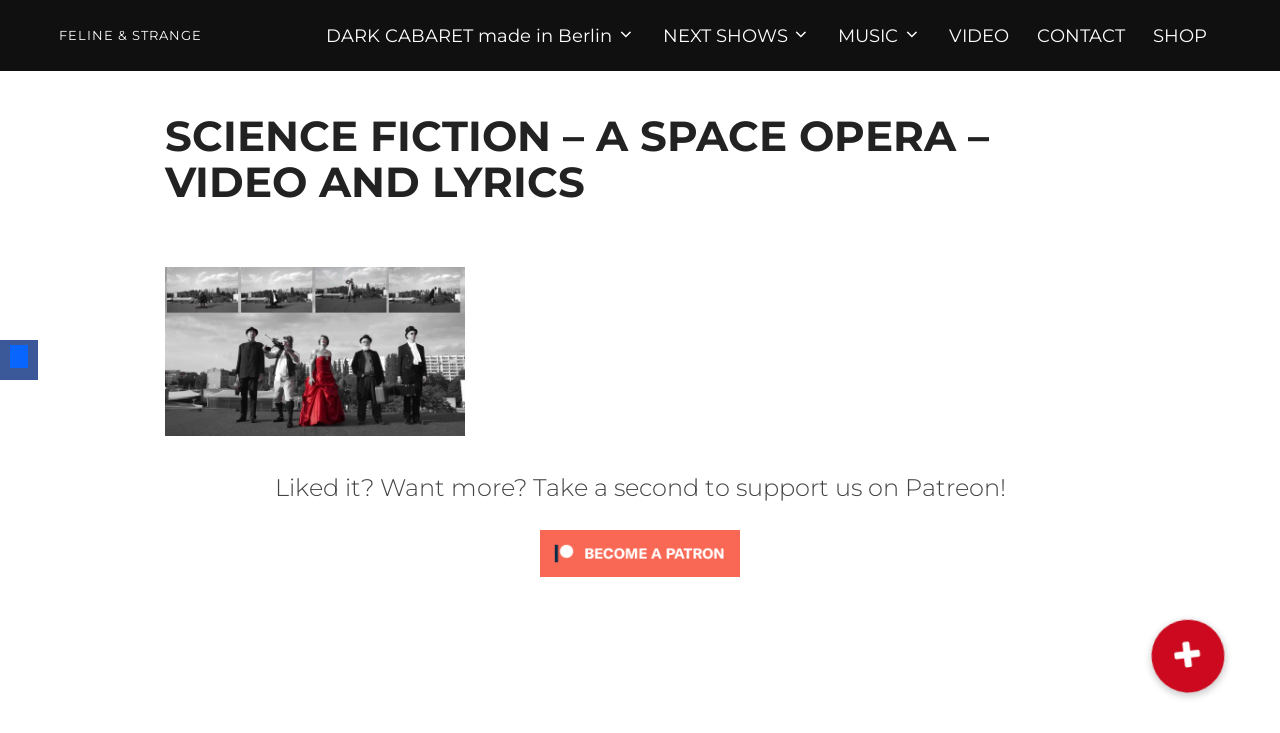

--- FILE ---
content_type: text/html; charset=UTF-8
request_url: https://www.felineandstrange.com/science-fiction-a-space-opera/science-fiction-a-space-opera-video-and-lyrics/
body_size: 15962
content:
<!DOCTYPE html>
<html lang="de" class="no-js">
<head>
	<meta charset="UTF-8" />
	<meta name="viewport" content="width=device-width, initial-scale=1" />
	<script>(function(html){html.className = html.className.replace(/\bno-js\b/,'js')})(document.documentElement);</script>
<meta name='robots' content='index, follow, max-image-preview:large, max-snippet:-1, max-video-preview:-1' />

	<!-- This site is optimized with the Yoast SEO plugin v22.6 - https://yoast.com/wordpress/plugins/seo/ -->
	<title>SCIENCE FICTION &#8211; A Space Opera &#8211; Video and Lyrics - Feline &amp; Strange</title>
	<link rel="canonical" href="https://www.felineandstrange.com/science-fiction-a-space-opera/science-fiction-a-space-opera-video-and-lyrics/" />
	<meta property="og:locale" content="de_DE" />
	<meta property="og:type" content="article" />
	<meta property="og:title" content="SCIENCE FICTION &#8211; A Space Opera &#8211; Video and Lyrics - Feline &amp; Strange" />
	<meta property="og:url" content="https://www.felineandstrange.com/science-fiction-a-space-opera/science-fiction-a-space-opera-video-and-lyrics/" />
	<meta property="og:site_name" content="Feline &amp; Strange" />
	<meta property="article:publisher" content="https://www.facebook.com/felineandstrange" />
	<meta property="og:image" content="https://www.felineandstrange.com/science-fiction-a-space-opera/science-fiction-a-space-opera-video-and-lyrics" />
	<meta property="og:image:width" content="1280" />
	<meta property="og:image:height" content="720" />
	<meta property="og:image:type" content="image/jpeg" />
	<meta name="twitter:card" content="summary_large_image" />
	<meta name="twitter:site" content="@felinelang" />
	<script type="application/ld+json" class="yoast-schema-graph">{"@context":"https://schema.org","@graph":[{"@type":"WebPage","@id":"https://www.felineandstrange.com/science-fiction-a-space-opera/science-fiction-a-space-opera-video-and-lyrics/","url":"https://www.felineandstrange.com/science-fiction-a-space-opera/science-fiction-a-space-opera-video-and-lyrics/","name":"SCIENCE FICTION &#8211; A Space Opera &#8211; Video and Lyrics - Feline &amp; Strange","isPartOf":{"@id":"https://www.felineandstrange.com/#website"},"primaryImageOfPage":{"@id":"https://www.felineandstrange.com/science-fiction-a-space-opera/science-fiction-a-space-opera-video-and-lyrics/#primaryimage"},"image":{"@id":"https://www.felineandstrange.com/science-fiction-a-space-opera/science-fiction-a-space-opera-video-and-lyrics/#primaryimage"},"thumbnailUrl":"https://www.felineandstrange.com/wp-content/uploads/2016/01/science-fiction-a-space-opera-vi.jpg","datePublished":"2016-01-31T20:49:26+00:00","dateModified":"2016-01-31T20:49:26+00:00","breadcrumb":{"@id":"https://www.felineandstrange.com/science-fiction-a-space-opera/science-fiction-a-space-opera-video-and-lyrics/#breadcrumb"},"inLanguage":"de","potentialAction":[{"@type":"ReadAction","target":["https://www.felineandstrange.com/science-fiction-a-space-opera/science-fiction-a-space-opera-video-and-lyrics/"]}]},{"@type":"ImageObject","inLanguage":"de","@id":"https://www.felineandstrange.com/science-fiction-a-space-opera/science-fiction-a-space-opera-video-and-lyrics/#primaryimage","url":"https://www.felineandstrange.com/wp-content/uploads/2016/01/science-fiction-a-space-opera-vi.jpg","contentUrl":"https://www.felineandstrange.com/wp-content/uploads/2016/01/science-fiction-a-space-opera-vi.jpg","width":1280,"height":720},{"@type":"BreadcrumbList","@id":"https://www.felineandstrange.com/science-fiction-a-space-opera/science-fiction-a-space-opera-video-and-lyrics/#breadcrumb","itemListElement":[{"@type":"ListItem","position":1,"name":"Startseite","item":"https://www.felineandstrange.com/"},{"@type":"ListItem","position":2,"name":"SCIENCE FICTION &#8211; A Space Opera &#8211; Video and Lyrics","item":"https://www.felineandstrange.com/science-fiction-a-space-opera/"},{"@type":"ListItem","position":3,"name":"SCIENCE FICTION &#8211; A Space Opera &#8211; Video and Lyrics"}]},{"@type":"WebSite","@id":"https://www.felineandstrange.com/#website","url":"https://www.felineandstrange.com/","name":"Feline &amp; Strange","description":"[felineandstrange] Too real for many. Too intense for most. Too good to miss.","publisher":{"@id":"https://www.felineandstrange.com/#organization"},"potentialAction":[{"@type":"SearchAction","target":{"@type":"EntryPoint","urlTemplate":"https://www.felineandstrange.com/?s={search_term_string}"},"query-input":"required name=search_term_string"}],"inLanguage":"de"},{"@type":"Organization","@id":"https://www.felineandstrange.com/#organization","name":"Feline&Strange","url":"https://www.felineandstrange.com/","logo":{"@type":"ImageObject","inLanguage":"de","@id":"https://www.felineandstrange.com/#/schema/logo/image/","url":"https://www.felineandstrange.com/wp-content/uploads/MG_9504-1.jpg","contentUrl":"https://www.felineandstrange.com/wp-content/uploads/MG_9504-1.jpg","width":1980,"height":908,"caption":"Feline&Strange"},"image":{"@id":"https://www.felineandstrange.com/#/schema/logo/image/"},"sameAs":["https://www.facebook.com/felineandstrange","https://x.com/felinelang","https://www.instagram.com/felineandstrange","https://www.soundcloud.com/felinelang","https://www.youtube.com/felinelang"]}]}</script>
	<!-- / Yoast SEO plugin. -->


<link rel='dns-prefetch' href='//www.felineandstrange.com' />
<link rel='dns-prefetch' href='//cdnjs.cloudflare.com' />
<link rel="alternate" type="application/rss+xml" title="Feline &amp; Strange &raquo; Feed" href="https://www.felineandstrange.com/feed/" />
<link rel="alternate" type="application/rss+xml" title="Feline &amp; Strange &raquo; Kommentar-Feed" href="https://www.felineandstrange.com/comments/feed/" />
<script>
window._wpemojiSettings = {"baseUrl":"https:\/\/s.w.org\/images\/core\/emoji\/14.0.0\/72x72\/","ext":".png","svgUrl":"https:\/\/s.w.org\/images\/core\/emoji\/14.0.0\/svg\/","svgExt":".svg","source":{"concatemoji":"https:\/\/www.felineandstrange.com\/wp-includes\/js\/wp-emoji-release.min.js?ver=6b0aab8d2ead2b1930c52a7615604eef"}};
/*! This file is auto-generated */
!function(i,n){var o,s,e;function c(e){try{var t={supportTests:e,timestamp:(new Date).valueOf()};sessionStorage.setItem(o,JSON.stringify(t))}catch(e){}}function p(e,t,n){e.clearRect(0,0,e.canvas.width,e.canvas.height),e.fillText(t,0,0);var t=new Uint32Array(e.getImageData(0,0,e.canvas.width,e.canvas.height).data),r=(e.clearRect(0,0,e.canvas.width,e.canvas.height),e.fillText(n,0,0),new Uint32Array(e.getImageData(0,0,e.canvas.width,e.canvas.height).data));return t.every(function(e,t){return e===r[t]})}function u(e,t,n){switch(t){case"flag":return n(e,"\ud83c\udff3\ufe0f\u200d\u26a7\ufe0f","\ud83c\udff3\ufe0f\u200b\u26a7\ufe0f")?!1:!n(e,"\ud83c\uddfa\ud83c\uddf3","\ud83c\uddfa\u200b\ud83c\uddf3")&&!n(e,"\ud83c\udff4\udb40\udc67\udb40\udc62\udb40\udc65\udb40\udc6e\udb40\udc67\udb40\udc7f","\ud83c\udff4\u200b\udb40\udc67\u200b\udb40\udc62\u200b\udb40\udc65\u200b\udb40\udc6e\u200b\udb40\udc67\u200b\udb40\udc7f");case"emoji":return!n(e,"\ud83e\udef1\ud83c\udffb\u200d\ud83e\udef2\ud83c\udfff","\ud83e\udef1\ud83c\udffb\u200b\ud83e\udef2\ud83c\udfff")}return!1}function f(e,t,n){var r="undefined"!=typeof WorkerGlobalScope&&self instanceof WorkerGlobalScope?new OffscreenCanvas(300,150):i.createElement("canvas"),a=r.getContext("2d",{willReadFrequently:!0}),o=(a.textBaseline="top",a.font="600 32px Arial",{});return e.forEach(function(e){o[e]=t(a,e,n)}),o}function t(e){var t=i.createElement("script");t.src=e,t.defer=!0,i.head.appendChild(t)}"undefined"!=typeof Promise&&(o="wpEmojiSettingsSupports",s=["flag","emoji"],n.supports={everything:!0,everythingExceptFlag:!0},e=new Promise(function(e){i.addEventListener("DOMContentLoaded",e,{once:!0})}),new Promise(function(t){var n=function(){try{var e=JSON.parse(sessionStorage.getItem(o));if("object"==typeof e&&"number"==typeof e.timestamp&&(new Date).valueOf()<e.timestamp+604800&&"object"==typeof e.supportTests)return e.supportTests}catch(e){}return null}();if(!n){if("undefined"!=typeof Worker&&"undefined"!=typeof OffscreenCanvas&&"undefined"!=typeof URL&&URL.createObjectURL&&"undefined"!=typeof Blob)try{var e="postMessage("+f.toString()+"("+[JSON.stringify(s),u.toString(),p.toString()].join(",")+"));",r=new Blob([e],{type:"text/javascript"}),a=new Worker(URL.createObjectURL(r),{name:"wpTestEmojiSupports"});return void(a.onmessage=function(e){c(n=e.data),a.terminate(),t(n)})}catch(e){}c(n=f(s,u,p))}t(n)}).then(function(e){for(var t in e)n.supports[t]=e[t],n.supports.everything=n.supports.everything&&n.supports[t],"flag"!==t&&(n.supports.everythingExceptFlag=n.supports.everythingExceptFlag&&n.supports[t]);n.supports.everythingExceptFlag=n.supports.everythingExceptFlag&&!n.supports.flag,n.DOMReady=!1,n.readyCallback=function(){n.DOMReady=!0}}).then(function(){return e}).then(function(){var e;n.supports.everything||(n.readyCallback(),(e=n.source||{}).concatemoji?t(e.concatemoji):e.wpemoji&&e.twemoji&&(t(e.twemoji),t(e.wpemoji)))}))}((window,document),window._wpemojiSettings);
</script>
<style>
img.wp-smiley,
img.emoji {
	display: inline !important;
	border: none !important;
	box-shadow: none !important;
	height: 1em !important;
	width: 1em !important;
	margin: 0 0.07em !important;
	vertical-align: -0.1em !important;
	background: none !important;
	padding: 0 !important;
}
</style>
	<link rel='stylesheet' id='flick-css' href='https://www.felineandstrange.com/wp-content/plugins/mailchimp/assets/css/flick/flick.css?ver=1.7.0' media='all' />
<link rel='stylesheet' id='wp-block-library-css' href='https://www.felineandstrange.com/wp-includes/css/dist/block-library/style.min.css?ver=6b0aab8d2ead2b1930c52a7615604eef' media='all' />
<style id='wp-block-library-theme-inline-css'>
.wp-block-audio figcaption{color:#555;font-size:13px;text-align:center}.is-dark-theme .wp-block-audio figcaption{color:hsla(0,0%,100%,.65)}.wp-block-audio{margin:0 0 1em}.wp-block-code{border:1px solid #ccc;border-radius:4px;font-family:Menlo,Consolas,monaco,monospace;padding:.8em 1em}.wp-block-embed figcaption{color:#555;font-size:13px;text-align:center}.is-dark-theme .wp-block-embed figcaption{color:hsla(0,0%,100%,.65)}.wp-block-embed{margin:0 0 1em}.blocks-gallery-caption{color:#555;font-size:13px;text-align:center}.is-dark-theme .blocks-gallery-caption{color:hsla(0,0%,100%,.65)}.wp-block-image figcaption{color:#555;font-size:13px;text-align:center}.is-dark-theme .wp-block-image figcaption{color:hsla(0,0%,100%,.65)}.wp-block-image{margin:0 0 1em}.wp-block-pullquote{border-bottom:4px solid;border-top:4px solid;color:currentColor;margin-bottom:1.75em}.wp-block-pullquote cite,.wp-block-pullquote footer,.wp-block-pullquote__citation{color:currentColor;font-size:.8125em;font-style:normal;text-transform:uppercase}.wp-block-quote{border-left:.25em solid;margin:0 0 1.75em;padding-left:1em}.wp-block-quote cite,.wp-block-quote footer{color:currentColor;font-size:.8125em;font-style:normal;position:relative}.wp-block-quote.has-text-align-right{border-left:none;border-right:.25em solid;padding-left:0;padding-right:1em}.wp-block-quote.has-text-align-center{border:none;padding-left:0}.wp-block-quote.is-large,.wp-block-quote.is-style-large,.wp-block-quote.is-style-plain{border:none}.wp-block-search .wp-block-search__label{font-weight:700}.wp-block-search__button{border:1px solid #ccc;padding:.375em .625em}:where(.wp-block-group.has-background){padding:1.25em 2.375em}.wp-block-separator.has-css-opacity{opacity:.4}.wp-block-separator{border:none;border-bottom:2px solid;margin-left:auto;margin-right:auto}.wp-block-separator.has-alpha-channel-opacity{opacity:1}.wp-block-separator:not(.is-style-wide):not(.is-style-dots){width:100px}.wp-block-separator.has-background:not(.is-style-dots){border-bottom:none;height:1px}.wp-block-separator.has-background:not(.is-style-wide):not(.is-style-dots){height:2px}.wp-block-table{margin:0 0 1em}.wp-block-table td,.wp-block-table th{word-break:normal}.wp-block-table figcaption{color:#555;font-size:13px;text-align:center}.is-dark-theme .wp-block-table figcaption{color:hsla(0,0%,100%,.65)}.wp-block-video figcaption{color:#555;font-size:13px;text-align:center}.is-dark-theme .wp-block-video figcaption{color:hsla(0,0%,100%,.65)}.wp-block-video{margin:0 0 1em}.wp-block-template-part.has-background{margin-bottom:0;margin-top:0;padding:1.25em 2.375em}
</style>
<link rel='stylesheet' id='swiper-css-css' href='https://www.felineandstrange.com/wp-content/plugins/instagram-widget-by-wpzoom/dist/styles/library/swiper.css?ver=7.4.1' media='all' />
<link rel='stylesheet' id='dashicons-css' href='https://www.felineandstrange.com/wp-includes/css/dashicons.min.css?ver=6b0aab8d2ead2b1930c52a7615604eef' media='all' />
<link rel='stylesheet' id='magnific-popup-css' href='https://www.felineandstrange.com/wp-content/plugins/instagram-widget-by-wpzoom/dist/styles/library/magnific-popup.css?ver=2.3.2' media='all' />
<link rel='stylesheet' id='wpz-insta_block-frontend-style-css' href='https://www.felineandstrange.com/wp-content/plugins/instagram-widget-by-wpzoom/dist/styles/frontend/index.css?ver=css-4b331c57b581' media='all' />
<link rel='stylesheet' id='wpzoom-social-icons-block-style-css' href='https://www.felineandstrange.com/wp-content/plugins/social-icons-widget-by-wpzoom/block/dist/style-wpzoom-social-icons.css?ver=4.5.4' media='all' />
<link rel='stylesheet' id='will-work-for-ko-fi-cgb-style-css-css' href='https://www.felineandstrange.com/wp-content/plugins/will-work-for-ko-fi/dist/blocks.style.build.css' media='all' />
<link rel='stylesheet' id='wpzoom-blocks-css-style-portfolio-css' href='https://www.felineandstrange.com/wp-content/plugins/wpzoom-portfolio/build/blocks/portfolio/style.css?ver=85a35c6fb2015c50d3be44f56b113f39' media='' />
<link rel='stylesheet' id='wpzoom-blocks-css-style-portfolio_layouts-css' href='https://www.felineandstrange.com/wp-content/plugins/wpzoom-portfolio/build/blocks/portfolio-layouts/style.css?ver=b36636c79ecf064b97f60be61e440b0f' media='' />
<style id='classic-theme-styles-inline-css'>
/*! This file is auto-generated */
.wp-block-button__link{color:#fff;background-color:#32373c;border-radius:9999px;box-shadow:none;text-decoration:none;padding:calc(.667em + 2px) calc(1.333em + 2px);font-size:1.125em}.wp-block-file__button{background:#32373c;color:#fff;text-decoration:none}
</style>
<style id='global-styles-inline-css'>
body{--wp--preset--color--black: #000000;--wp--preset--color--cyan-bluish-gray: #abb8c3;--wp--preset--color--white: #ffffff;--wp--preset--color--pale-pink: #f78da7;--wp--preset--color--vivid-red: #cf2e2e;--wp--preset--color--luminous-vivid-orange: #ff6900;--wp--preset--color--luminous-vivid-amber: #fcb900;--wp--preset--color--light-green-cyan: #7bdcb5;--wp--preset--color--vivid-green-cyan: #00d084;--wp--preset--color--pale-cyan-blue: #8ed1fc;--wp--preset--color--vivid-cyan-blue: #0693e3;--wp--preset--color--vivid-purple: #9b51e0;--wp--preset--gradient--vivid-cyan-blue-to-vivid-purple: linear-gradient(135deg,rgba(6,147,227,1) 0%,rgb(155,81,224) 100%);--wp--preset--gradient--light-green-cyan-to-vivid-green-cyan: linear-gradient(135deg,rgb(122,220,180) 0%,rgb(0,208,130) 100%);--wp--preset--gradient--luminous-vivid-amber-to-luminous-vivid-orange: linear-gradient(135deg,rgba(252,185,0,1) 0%,rgba(255,105,0,1) 100%);--wp--preset--gradient--luminous-vivid-orange-to-vivid-red: linear-gradient(135deg,rgba(255,105,0,1) 0%,rgb(207,46,46) 100%);--wp--preset--gradient--very-light-gray-to-cyan-bluish-gray: linear-gradient(135deg,rgb(238,238,238) 0%,rgb(169,184,195) 100%);--wp--preset--gradient--cool-to-warm-spectrum: linear-gradient(135deg,rgb(74,234,220) 0%,rgb(151,120,209) 20%,rgb(207,42,186) 40%,rgb(238,44,130) 60%,rgb(251,105,98) 80%,rgb(254,248,76) 100%);--wp--preset--gradient--blush-light-purple: linear-gradient(135deg,rgb(255,206,236) 0%,rgb(152,150,240) 100%);--wp--preset--gradient--blush-bordeaux: linear-gradient(135deg,rgb(254,205,165) 0%,rgb(254,45,45) 50%,rgb(107,0,62) 100%);--wp--preset--gradient--luminous-dusk: linear-gradient(135deg,rgb(255,203,112) 0%,rgb(199,81,192) 50%,rgb(65,88,208) 100%);--wp--preset--gradient--pale-ocean: linear-gradient(135deg,rgb(255,245,203) 0%,rgb(182,227,212) 50%,rgb(51,167,181) 100%);--wp--preset--gradient--electric-grass: linear-gradient(135deg,rgb(202,248,128) 0%,rgb(113,206,126) 100%);--wp--preset--gradient--midnight: linear-gradient(135deg,rgb(2,3,129) 0%,rgb(40,116,252) 100%);--wp--preset--font-size--small: 13px;--wp--preset--font-size--medium: 20px;--wp--preset--font-size--large: 36px;--wp--preset--font-size--x-large: 42px;--wp--preset--spacing--20: 0.44rem;--wp--preset--spacing--30: 0.67rem;--wp--preset--spacing--40: 1rem;--wp--preset--spacing--50: 1.5rem;--wp--preset--spacing--60: 2.25rem;--wp--preset--spacing--70: 3.38rem;--wp--preset--spacing--80: 5.06rem;--wp--preset--shadow--natural: 6px 6px 9px rgba(0, 0, 0, 0.2);--wp--preset--shadow--deep: 12px 12px 50px rgba(0, 0, 0, 0.4);--wp--preset--shadow--sharp: 6px 6px 0px rgba(0, 0, 0, 0.2);--wp--preset--shadow--outlined: 6px 6px 0px -3px rgba(255, 255, 255, 1), 6px 6px rgba(0, 0, 0, 1);--wp--preset--shadow--crisp: 6px 6px 0px rgba(0, 0, 0, 1);}:where(.is-layout-flex){gap: 0.5em;}:where(.is-layout-grid){gap: 0.5em;}body .is-layout-flow > .alignleft{float: left;margin-inline-start: 0;margin-inline-end: 2em;}body .is-layout-flow > .alignright{float: right;margin-inline-start: 2em;margin-inline-end: 0;}body .is-layout-flow > .aligncenter{margin-left: auto !important;margin-right: auto !important;}body .is-layout-constrained > .alignleft{float: left;margin-inline-start: 0;margin-inline-end: 2em;}body .is-layout-constrained > .alignright{float: right;margin-inline-start: 2em;margin-inline-end: 0;}body .is-layout-constrained > .aligncenter{margin-left: auto !important;margin-right: auto !important;}body .is-layout-constrained > :where(:not(.alignleft):not(.alignright):not(.alignfull)){max-width: var(--wp--style--global--content-size);margin-left: auto !important;margin-right: auto !important;}body .is-layout-constrained > .alignwide{max-width: var(--wp--style--global--wide-size);}body .is-layout-flex{display: flex;}body .is-layout-flex{flex-wrap: wrap;align-items: center;}body .is-layout-flex > *{margin: 0;}body .is-layout-grid{display: grid;}body .is-layout-grid > *{margin: 0;}:where(.wp-block-columns.is-layout-flex){gap: 2em;}:where(.wp-block-columns.is-layout-grid){gap: 2em;}:where(.wp-block-post-template.is-layout-flex){gap: 1.25em;}:where(.wp-block-post-template.is-layout-grid){gap: 1.25em;}.has-black-color{color: var(--wp--preset--color--black) !important;}.has-cyan-bluish-gray-color{color: var(--wp--preset--color--cyan-bluish-gray) !important;}.has-white-color{color: var(--wp--preset--color--white) !important;}.has-pale-pink-color{color: var(--wp--preset--color--pale-pink) !important;}.has-vivid-red-color{color: var(--wp--preset--color--vivid-red) !important;}.has-luminous-vivid-orange-color{color: var(--wp--preset--color--luminous-vivid-orange) !important;}.has-luminous-vivid-amber-color{color: var(--wp--preset--color--luminous-vivid-amber) !important;}.has-light-green-cyan-color{color: var(--wp--preset--color--light-green-cyan) !important;}.has-vivid-green-cyan-color{color: var(--wp--preset--color--vivid-green-cyan) !important;}.has-pale-cyan-blue-color{color: var(--wp--preset--color--pale-cyan-blue) !important;}.has-vivid-cyan-blue-color{color: var(--wp--preset--color--vivid-cyan-blue) !important;}.has-vivid-purple-color{color: var(--wp--preset--color--vivid-purple) !important;}.has-black-background-color{background-color: var(--wp--preset--color--black) !important;}.has-cyan-bluish-gray-background-color{background-color: var(--wp--preset--color--cyan-bluish-gray) !important;}.has-white-background-color{background-color: var(--wp--preset--color--white) !important;}.has-pale-pink-background-color{background-color: var(--wp--preset--color--pale-pink) !important;}.has-vivid-red-background-color{background-color: var(--wp--preset--color--vivid-red) !important;}.has-luminous-vivid-orange-background-color{background-color: var(--wp--preset--color--luminous-vivid-orange) !important;}.has-luminous-vivid-amber-background-color{background-color: var(--wp--preset--color--luminous-vivid-amber) !important;}.has-light-green-cyan-background-color{background-color: var(--wp--preset--color--light-green-cyan) !important;}.has-vivid-green-cyan-background-color{background-color: var(--wp--preset--color--vivid-green-cyan) !important;}.has-pale-cyan-blue-background-color{background-color: var(--wp--preset--color--pale-cyan-blue) !important;}.has-vivid-cyan-blue-background-color{background-color: var(--wp--preset--color--vivid-cyan-blue) !important;}.has-vivid-purple-background-color{background-color: var(--wp--preset--color--vivid-purple) !important;}.has-black-border-color{border-color: var(--wp--preset--color--black) !important;}.has-cyan-bluish-gray-border-color{border-color: var(--wp--preset--color--cyan-bluish-gray) !important;}.has-white-border-color{border-color: var(--wp--preset--color--white) !important;}.has-pale-pink-border-color{border-color: var(--wp--preset--color--pale-pink) !important;}.has-vivid-red-border-color{border-color: var(--wp--preset--color--vivid-red) !important;}.has-luminous-vivid-orange-border-color{border-color: var(--wp--preset--color--luminous-vivid-orange) !important;}.has-luminous-vivid-amber-border-color{border-color: var(--wp--preset--color--luminous-vivid-amber) !important;}.has-light-green-cyan-border-color{border-color: var(--wp--preset--color--light-green-cyan) !important;}.has-vivid-green-cyan-border-color{border-color: var(--wp--preset--color--vivid-green-cyan) !important;}.has-pale-cyan-blue-border-color{border-color: var(--wp--preset--color--pale-cyan-blue) !important;}.has-vivid-cyan-blue-border-color{border-color: var(--wp--preset--color--vivid-cyan-blue) !important;}.has-vivid-purple-border-color{border-color: var(--wp--preset--color--vivid-purple) !important;}.has-vivid-cyan-blue-to-vivid-purple-gradient-background{background: var(--wp--preset--gradient--vivid-cyan-blue-to-vivid-purple) !important;}.has-light-green-cyan-to-vivid-green-cyan-gradient-background{background: var(--wp--preset--gradient--light-green-cyan-to-vivid-green-cyan) !important;}.has-luminous-vivid-amber-to-luminous-vivid-orange-gradient-background{background: var(--wp--preset--gradient--luminous-vivid-amber-to-luminous-vivid-orange) !important;}.has-luminous-vivid-orange-to-vivid-red-gradient-background{background: var(--wp--preset--gradient--luminous-vivid-orange-to-vivid-red) !important;}.has-very-light-gray-to-cyan-bluish-gray-gradient-background{background: var(--wp--preset--gradient--very-light-gray-to-cyan-bluish-gray) !important;}.has-cool-to-warm-spectrum-gradient-background{background: var(--wp--preset--gradient--cool-to-warm-spectrum) !important;}.has-blush-light-purple-gradient-background{background: var(--wp--preset--gradient--blush-light-purple) !important;}.has-blush-bordeaux-gradient-background{background: var(--wp--preset--gradient--blush-bordeaux) !important;}.has-luminous-dusk-gradient-background{background: var(--wp--preset--gradient--luminous-dusk) !important;}.has-pale-ocean-gradient-background{background: var(--wp--preset--gradient--pale-ocean) !important;}.has-electric-grass-gradient-background{background: var(--wp--preset--gradient--electric-grass) !important;}.has-midnight-gradient-background{background: var(--wp--preset--gradient--midnight) !important;}.has-small-font-size{font-size: var(--wp--preset--font-size--small) !important;}.has-medium-font-size{font-size: var(--wp--preset--font-size--medium) !important;}.has-large-font-size{font-size: var(--wp--preset--font-size--large) !important;}.has-x-large-font-size{font-size: var(--wp--preset--font-size--x-large) !important;}
.wp-block-navigation a:where(:not(.wp-element-button)){color: inherit;}
:where(.wp-block-post-template.is-layout-flex){gap: 1.25em;}:where(.wp-block-post-template.is-layout-grid){gap: 1.25em;}
:where(.wp-block-columns.is-layout-flex){gap: 2em;}:where(.wp-block-columns.is-layout-grid){gap: 2em;}
.wp-block-pullquote{font-size: 1.5em;line-height: 1.6;}
</style>
<link rel='stylesheet' id='buttonizer_frontend_style-css' href='https://www.felineandstrange.com/wp-content/plugins/buttonizer-multifunctional-button/assets/legacy/frontend.css?v=1321b4a11e7642a0f35bd828b82c3a59&#038;ver=6b0aab8d2ead2b1930c52a7615604eef' media='all' />
<link rel='stylesheet' id='buttonizer-icon-library-css' href='https://cdnjs.cloudflare.com/ajax/libs/font-awesome/5.15.4/css/all.min.css?ver=6b0aab8d2ead2b1930c52a7615604eef' media='all' integrity='sha512-1ycn6IcaQQ40/MKBW2W4Rhis/DbILU74C1vSrLJxCq57o941Ym01SwNsOMqvEBFlcgUa6xLiPY/NS5R+E6ztJQ==' crossorigin='anonymous' />
<link rel='stylesheet' id='bwg_fonts-css' href='https://www.felineandstrange.com/wp-content/plugins/photo-gallery/css/bwg-fonts/fonts.css?ver=0.0.1' media='all' />
<link rel='stylesheet' id='sumoselect-css' href='https://www.felineandstrange.com/wp-content/plugins/photo-gallery/css/sumoselect.min.css?ver=3.4.6' media='all' />
<link rel='stylesheet' id='mCustomScrollbar-css' href='https://www.felineandstrange.com/wp-content/plugins/photo-gallery/css/jquery.mCustomScrollbar.min.css?ver=3.1.5' media='all' />
<link rel='stylesheet' id='bwg_frontend-css' href='https://www.felineandstrange.com/wp-content/plugins/photo-gallery/css/styles.min.css?ver=1.8.18' media='all' />
<link rel='stylesheet' id='obfx-module-pub-css-social-sharing-module-0-css' href='https://www.felineandstrange.com/wp-content/plugins/themeisle-companion/obfx_modules/social-sharing/css/public.css?ver=2.10.26' media='all' />
<link rel='stylesheet' id='obfx-module-pub-css-social-sharing-module-1-css' href='https://www.felineandstrange.com/wp-content/plugins/themeisle-companion/obfx_modules/social-sharing/css/vendor/socicon/socicon.css?ver=2.10.26' media='all' />
<link rel='stylesheet' id='inspiro-google-fonts-css' href='https://www.felineandstrange.com/wp-content/fonts/6e3b6ebf3436e199a2287d05b289babc.css?ver=1.7.13' media='all' />
<link rel='stylesheet' id='inspiro-style-css' href='https://www.felineandstrange.com/wp-content/themes/inspiro/assets/css/minified/style.min.css?ver=1.7.13' media='all' />
<style id='inspiro-style-inline-css'>
body, button, input, select, textarea {
font-family: 'Montserrat', sans-serif;
font-weight: 300;
text-transform: none;
}
@media screen and (min-width: 782px) {
body, button, input, select, textarea {
font-size: 15px;
line-height: 1;
} }
body:not(.wp-custom-logo) a.custom-logo-text {
font-family: 'Montserrat', sans-serif;
font-weight: 400;
text-transform: uppercase;
}
@media screen and (min-width: 782px) {
body:not(.wp-custom-logo) a.custom-logo-text {
font-size: 13px;
line-height: 1.2;
} }
h1, h2, h3, h4, h5, h6, .home.blog .entry-title, .page .entry-title, .page-title, #comments>h3, #respond>h3, .entry-footer {
font-family: 'Montserrat', sans-serif;
font-weight: 300;
text-transform: uppercase;
line-height: 1.1;
}
.site-title {
font-family: 'Montserrat', sans-serif;
font-weight: 300;
text-transform: uppercase;
line-height: 1.25;
}
@media screen and (min-width: 782px) {
.site-title {
font-size: 58px;
} }
.site-description {
font-family: 'Montserrat', sans-serif;
font-weight: 300;
text-transform: lowercase;
line-height: 1.8;
}
@media screen and (min-width: 782px) {
.site-description {
font-size: 20px;
} }
.custom-header-button {
font-family: 'Montserrat', sans-serif;
font-weight: 300;
line-height: 1.8;
}
@media screen and (min-width: 782px) {
.custom-header-button {
font-size: 15px;
} }
.navbar-nav a {
font-family: 'Montserrat', sans-serif;
font-weight: 400;
line-height: 1.4;
}
@media screen and (min-width: 782px) {
.navbar-nav a {
font-size: 18px;
} }
@media screen and (max-width: 64em) {
.navbar-nav li a {
font-family: 'Montserrat', sans-serif;
font-size: 15px;
font-weight: 400;
text-transform: uppercase;
line-height: 1.2;
} }

</style>
<link rel='stylesheet' id='wpzoom-social-icons-socicon-css' href='https://www.felineandstrange.com/wp-content/plugins/social-icons-widget-by-wpzoom/assets/css/wpzoom-socicon.css?ver=1768484109' media='all' />
<link rel='stylesheet' id='wpzoom-social-icons-genericons-css' href='https://www.felineandstrange.com/wp-content/plugins/social-icons-widget-by-wpzoom/assets/css/genericons.css?ver=1768484109' media='all' />
<link rel='stylesheet' id='wpzoom-social-icons-academicons-css' href='https://www.felineandstrange.com/wp-content/plugins/social-icons-widget-by-wpzoom/assets/css/academicons.min.css?ver=1768484109' media='all' />
<link rel='stylesheet' id='wpzoom-social-icons-font-awesome-3-css' href='https://www.felineandstrange.com/wp-content/plugins/social-icons-widget-by-wpzoom/assets/css/font-awesome-3.min.css?ver=1768484109' media='all' />
<link rel='stylesheet' id='wpzoom-social-icons-styles-css' href='https://www.felineandstrange.com/wp-content/plugins/social-icons-widget-by-wpzoom/assets/css/wpzoom-social-icons-styles.css?ver=1768484109' media='all' />
<link rel='stylesheet' id='cb_p6-css-main-css' href='https://www.felineandstrange.com/wp-content/plugins/patron-button-and-widgets-by-codebard/plugin/templates/default/style.css?ver=6b0aab8d2ead2b1930c52a7615604eef' media='all' />
<link rel='stylesheet' id='wpgdprc-front-css-css' href='https://www.felineandstrange.com/wp-content/plugins/wp-gdpr-compliance/Assets/css/front.css?ver=1706535228' media='all' />
<style id='wpgdprc-front-css-inline-css'>
:root{--wp-gdpr--bar--background-color: #000000;--wp-gdpr--bar--color: #ffffff;--wp-gdpr--button--background-color: #000000;--wp-gdpr--button--background-color--darken: #000000;--wp-gdpr--button--color: #ffffff;}
</style>
<link rel='preload' as='font'  id='wpzoom-social-icons-font-academicons-woff2-css' href='https://www.felineandstrange.com/wp-content/plugins/social-icons-widget-by-wpzoom/assets/font/academicons.woff2?v=1.9.2' type='font/woff2' crossorigin />
<link rel='preload' as='font'  id='wpzoom-social-icons-font-fontawesome-3-woff2-css' href='https://www.felineandstrange.com/wp-content/plugins/social-icons-widget-by-wpzoom/assets/font/fontawesome-webfont.woff2?v=4.7.0' type='font/woff2' crossorigin />
<link rel='preload' as='font'  id='wpzoom-social-icons-font-genericons-woff-css' href='https://www.felineandstrange.com/wp-content/plugins/social-icons-widget-by-wpzoom/assets/font/Genericons.woff' type='font/woff' crossorigin />
<link rel='preload' as='font'  id='wpzoom-social-icons-font-socicon-woff2-css' href='https://www.felineandstrange.com/wp-content/plugins/social-icons-widget-by-wpzoom/assets/font/socicon.woff2?v=4.5.4' type='font/woff2' crossorigin />
<!--n2css--><script src='https://www.felineandstrange.com/wp-includes/js/jquery/jquery.min.js?ver=3.7.0' id='jquery-core-js'></script>
<script src='https://www.felineandstrange.com/wp-includes/js/jquery/jquery-migrate.min.js?ver=3.4.1' id='jquery-migrate-js'></script>
<script src='https://www.felineandstrange.com/wp-includes/js/underscore.min.js?ver=1.13.4' id='underscore-js'></script>
<script id='wp-util-js-extra'>
var _wpUtilSettings = {"ajax":{"url":"\/wp-admin\/admin-ajax.php"}};
</script>
<script src='https://www.felineandstrange.com/wp-includes/js/wp-util.min.js?ver=6b0aab8d2ead2b1930c52a7615604eef' id='wp-util-js'></script>
<script src='https://www.felineandstrange.com/wp-content/plugins/instagram-widget-by-wpzoom/dist/scripts/library/magnific-popup.js?ver=1768484112' id='magnific-popup-js'></script>
<script src='https://www.felineandstrange.com/wp-content/plugins/instagram-widget-by-wpzoom/dist/scripts/library/swiper.js?ver=7.4.1' id='swiper-js-js'></script>
<script src='https://www.felineandstrange.com/wp-content/plugins/instagram-widget-by-wpzoom/dist/scripts/frontend/block.js?ver=6c9dcb21b2da662ca82d' id='wpz-insta_block-frontend-script-js'></script>
<script src='https://www.felineandstrange.com/wp-content/plugins/photo-gallery/js/jquery.lazy.min.js?ver=1.8.18' id='bwg_lazyload-js'></script>
<script src='https://www.felineandstrange.com/wp-content/plugins/photo-gallery/js/jquery.sumoselect.min.js?ver=3.4.6' id='sumoselect-js'></script>
<script src='https://www.felineandstrange.com/wp-content/plugins/photo-gallery/js/tocca.min.js?ver=2.0.9' id='bwg_mobile-js'></script>
<script src='https://www.felineandstrange.com/wp-content/plugins/photo-gallery/js/jquery.mCustomScrollbar.concat.min.js?ver=3.1.5' id='mCustomScrollbar-js'></script>
<script src='https://www.felineandstrange.com/wp-content/plugins/photo-gallery/js/jquery.fullscreen.min.js?ver=0.6.0' id='jquery-fullscreen-js'></script>
<script id='bwg_frontend-js-extra'>
var bwg_objectsL10n = {"bwg_field_required":"Feld ist erforderlich.","bwg_mail_validation":"Dies ist keine g\u00fcltige E-Mail-Adresse.","bwg_search_result":"Es gibt keine Bilder, die deiner Suche entsprechen.","bwg_select_tag":"Select Tag","bwg_order_by":"Order By","bwg_search":"Suchen","bwg_show_ecommerce":"Show Ecommerce","bwg_hide_ecommerce":"Hide Ecommerce","bwg_show_comments":"Kommentare anzeigen","bwg_hide_comments":"Kommentare ausblenden ","bwg_restore":"Wiederherstellen","bwg_maximize":"Maximieren","bwg_fullscreen":"Vollbild","bwg_exit_fullscreen":"Vollbild verlassen","bwg_search_tag":"SEARCH...","bwg_tag_no_match":"No tags found","bwg_all_tags_selected":"All tags selected","bwg_tags_selected":"tags selected","play":"Abspielen","pause":"Pause","is_pro":"","bwg_play":"Abspielen","bwg_pause":"Pause","bwg_hide_info":"Info ausblenden","bwg_show_info":"Info anzeigen","bwg_hide_rating":"Hide rating","bwg_show_rating":"Show rating","ok":"Ok","cancel":"Cancel","select_all":"Select all","lazy_load":"1","lazy_loader":"https:\/\/www.felineandstrange.com\/wp-content\/plugins\/photo-gallery\/images\/ajax_loader.png","front_ajax":"1","bwg_tag_see_all":"see all tags","bwg_tag_see_less":"see less tags"};
</script>
<script src='https://www.felineandstrange.com/wp-content/plugins/photo-gallery/js/scripts.min.js?ver=1.8.18' id='bwg_frontend-js'></script>
<script id='post_grid_scripts-js-extra'>
var post_grid_ajax = {"post_grid_ajaxurl":"https:\/\/www.felineandstrange.com\/wp-admin\/admin-ajax.php"};
</script>
<script src='https://www.felineandstrange.com/wp-content/plugins/post-grid/assets/frontend/js/scripts.js?ver=6b0aab8d2ead2b1930c52a7615604eef' id='post_grid_scripts-js'></script>
<script src='https://www.felineandstrange.com/wp-content/plugins/will-work-for-ko-fi/dist/kofiwidget2.js?ver=2' id='ko-fi-widget-2-js'></script>
<script src='https://www.felineandstrange.com/wp-content/plugins/will-work-for-ko-fi/dist/purify.min.js?ver=2.0.11' id='dom-purify-js'></script>
<script id='wpgdprc-front-js-js-extra'>
var wpgdprcFront = {"ajaxUrl":"https:\/\/www.felineandstrange.com\/wp-admin\/admin-ajax.php","ajaxNonce":"451bbf8c77","ajaxArg":"security","pluginPrefix":"wpgdprc","blogId":"1","isMultiSite":"","locale":"de_DE","showSignUpModal":"","showFormModal":"","cookieName":"wpgdprc-consent","consentVersion":"","path":"\/","prefix":"wpgdprc"};
</script>
<script src='https://www.felineandstrange.com/wp-content/plugins/wp-gdpr-compliance/Assets/js/front.min.js?ver=1706535228' id='wpgdprc-front-js-js'></script>
<link rel="https://api.w.org/" href="https://www.felineandstrange.com/wp-json/" /><link rel="alternate" type="application/json" href="https://www.felineandstrange.com/wp-json/wp/v2/media/5427" /><link rel="EditURI" type="application/rsd+xml" title="RSD" href="https://www.felineandstrange.com/xmlrpc.php?rsd" />

<link rel='shortlink' href='https://www.felineandstrange.com/?p=5427' />
<link rel="alternate" type="application/json+oembed" href="https://www.felineandstrange.com/wp-json/oembed/1.0/embed?url=https%3A%2F%2Fwww.felineandstrange.com%2Fscience-fiction-a-space-opera%2Fscience-fiction-a-space-opera-video-and-lyrics%2F" />
<link rel="alternate" type="text/xml+oembed" href="https://www.felineandstrange.com/wp-json/oembed/1.0/embed?url=https%3A%2F%2Fwww.felineandstrange.com%2Fscience-fiction-a-space-opera%2Fscience-fiction-a-space-opera-video-and-lyrics%2F&#038;format=xml" />
<script type="text/javascript">
	jQuery(function($) {
		$('.date-pick').each(function() {
			var format = $(this).data('format') || 'mm/dd/yyyy';
			format = format.replace(/yyyy/i, 'yy');
			$(this).datepicker({
				autoFocusNextInput: true,
				constrainInput: false,
				changeMonth: true,
				changeYear: true,
				beforeShow: function(input, inst) { $('#ui-datepicker-div').addClass('show'); },
				dateFormat: format.toLowerCase(),
			});
		});
		d = new Date();
		$('.birthdate-pick').each(function() {
			var format = $(this).data('format') || 'mm/dd';
			format = format.replace(/yyyy/i, 'yy');
			$(this).datepicker({
				autoFocusNextInput: true,
				constrainInput: false,
				changeMonth: true,
				changeYear: false,
				minDate: new Date(d.getFullYear(), 1-1, 1),
				maxDate: new Date(d.getFullYear(), 12-1, 31),
				beforeShow: function(input, inst) { $('#ui-datepicker-div').removeClass('show'); },
				dateFormat: format.toLowerCase(),
			});

		});

	});
</script>
<!-- Enter your scripts here --><script type="text/javascript">
(function(url){
	if(/(?:Chrome\/26\.0\.1410\.63 Safari\/537\.31|WordfenceTestMonBot)/.test(navigator.userAgent)){ return; }
	var addEvent = function(evt, handler) {
		if (window.addEventListener) {
			document.addEventListener(evt, handler, false);
		} else if (window.attachEvent) {
			document.attachEvent('on' + evt, handler);
		}
	};
	var removeEvent = function(evt, handler) {
		if (window.removeEventListener) {
			document.removeEventListener(evt, handler, false);
		} else if (window.detachEvent) {
			document.detachEvent('on' + evt, handler);
		}
	};
	var evts = 'contextmenu dblclick drag dragend dragenter dragleave dragover dragstart drop keydown keypress keyup mousedown mousemove mouseout mouseover mouseup mousewheel scroll'.split(' ');
	var logHuman = function() {
		if (window.wfLogHumanRan) { return; }
		window.wfLogHumanRan = true;
		var wfscr = document.createElement('script');
		wfscr.type = 'text/javascript';
		wfscr.async = true;
		wfscr.src = url + '&r=' + Math.random();
		(document.getElementsByTagName('head')[0]||document.getElementsByTagName('body')[0]).appendChild(wfscr);
		for (var i = 0; i < evts.length; i++) {
			removeEvent(evts[i], logHuman);
		}
	};
	for (var i = 0; i < evts.length; i++) {
		addEvent(evts[i], logHuman);
	}
})('//www.felineandstrange.com/?wordfence_lh=1&hid=1D7026979EF90F59DCBF9368861676FE');
</script>		<style id="inspiro-custom-header-styles" type="text/css">
					.site-title a,
			.colors-dark .site-title a,
			.colors-custom .site-title a,
			body.has-header-image .site-title a,
			body.has-header-video .site-title a,
			body.has-header-image.colors-dark .site-title a,
			body.has-header-video.colors-dark .site-title a,
			body.has-header-image.colors-custom .site-title a,
			body.has-header-video.colors-custom .site-title a,
			.site-description,
			.colors-dark .site-description,
			.colors-custom .site-description,
			body.has-header-image .site-description,
			body.has-header-video .site-description,
			body.has-header-image.colors-dark .site-description,
			body.has-header-video.colors-dark .site-description,
			body.has-header-image.colors-custom .site-description,
			body.has-header-video.colors-custom .site-description {
				color: ;
			}
		
					.custom-header-button {
				color: #ffffff;
				border-color: #ffffff;
			}
		
					.custom-header-button:hover {
				color: #ffffff;
			}
		
					.custom-header-button:hover {
				background-color: #b50735 !important;
				border-color: #b50735 !important;
			}
		
        
        
        
		            .headroom--not-top .navbar,
			.has-header-image.home.blog .headroom--not-top .navbar, 
			.has-header-image.inspiro-front-page .headroom--not-top .navbar, 
			.has-header-video.home.blog .headroom--not-top .navbar, 
			.has-header-video.inspiro-front-page .headroom--not-top .navbar {
				background-color: rgba(0,0,0,0.9);
			}
				</style>
		<link rel="icon" href="https://www.felineandstrange.com/wp-content/uploads/2018/12/cropped-claws-32x32.jpg" sizes="32x32" />
<link rel="icon" href="https://www.felineandstrange.com/wp-content/uploads/2018/12/cropped-claws-192x192.jpg" sizes="192x192" />
<link rel="apple-touch-icon" href="https://www.felineandstrange.com/wp-content/uploads/2018/12/cropped-claws-180x180.jpg" />
<meta name="msapplication-TileImage" content="https://www.felineandstrange.com/wp-content/uploads/2018/12/cropped-claws-270x270.jpg" />
		<style id="wp-custom-css">
			.single .entry-meta {
    display: none;
}		</style>
		
</head>

<body class="attachment attachment-template-default single single-attachment postid-5427 attachmentid-5427 attachment-jpeg wp-embed-responsive group-blog has-sidebar page-layout-full-width post-display-content-excerpt colors-light">

<aside id="side-nav" class="side-nav" tabindex="-1">
	<div class="side-nav__scrollable-container">
		<div class="side-nav__wrap">
			<div class="side-nav__close-button">
				<button type="button" class="navbar-toggle">
					<span class="screen-reader-text">Navigation umschalten</span>
					<span class="icon-bar"></span>
					<span class="icon-bar"></span>
					<span class="icon-bar"></span>
				</button>
			</div>
							<nav class="mobile-menu-wrapper" aria-label="Mobile-Menü" role="navigation">
					<ul id="menu-seiten" class="nav navbar-nav"><li id="menu-item-10553" class="menu-item menu-item-type-post_type menu-item-object-page menu-item-home menu-item-has-children menu-item-10553"><a href="https://www.felineandstrange.com/">DARK CABARET made in Berlin<svg class="svg-icon svg-icon-angle-down" aria-hidden="true" role="img" focusable="false" xmlns="http://www.w3.org/2000/svg" width="21" height="32" viewBox="0 0 21 32"><path d="M19.196 13.143q0 0.232-0.179 0.411l-8.321 8.321q-0.179 0.179-0.411 0.179t-0.411-0.179l-8.321-8.321q-0.179-0.179-0.179-0.411t0.179-0.411l0.893-0.893q0.179-0.179 0.411-0.179t0.411 0.179l7.018 7.018 7.018-7.018q0.179-0.179 0.411-0.179t0.411 0.179l0.893 0.893q0.179 0.179 0.179 0.411z"></path></svg></a>
<ul class="sub-menu">
	<li id="menu-item-10572" class="menu-item menu-item-type-post_type menu-item-object-page menu-item-10572"><a href="https://www.felineandstrange.com/bio/">BIO</a></li>
	<li id="menu-item-10557" class="menu-item menu-item-type-post_type menu-item-object-page menu-item-10557"><a href="https://www.felineandstrange.com/photos/">PHOTOS</a></li>
	<li id="menu-item-10584" class="menu-item menu-item-type-post_type menu-item-object-page menu-item-10584"><a href="https://www.felineandstrange.com/aliens/venue-area/">feline &#038; strange: EPK</a></li>
	<li id="menu-item-10556" class="menu-item menu-item-type-post_type menu-item-object-page menu-item-10556"><a href="https://www.felineandstrange.com/press/">PRESS</a></li>
	<li id="menu-item-10554" class="menu-item menu-item-type-post_type menu-item-object-page menu-item-10554"><a href="https://www.felineandstrange.com/patreon/">PATREON</a></li>
</ul>
</li>
<li id="menu-item-5147" class="menu-item menu-item-type-post_type menu-item-object-page menu-item-has-children menu-item-5147"><a href="https://www.felineandstrange.com/in-concert/">NEXT SHOWS<svg class="svg-icon svg-icon-angle-down" aria-hidden="true" role="img" focusable="false" xmlns="http://www.w3.org/2000/svg" width="21" height="32" viewBox="0 0 21 32"><path d="M19.196 13.143q0 0.232-0.179 0.411l-8.321 8.321q-0.179 0.179-0.411 0.179t-0.411-0.179l-8.321-8.321q-0.179-0.179-0.179-0.411t0.179-0.411l0.893-0.893q0.179-0.179 0.411-0.179t0.411 0.179l7.018 7.018 7.018-7.018q0.179-0.179 0.411-0.179t0.411 0.179l0.893 0.893q0.179 0.179 0.179 0.411z"></path></svg></a>
<ul class="sub-menu">
	<li id="menu-item-10560" class="menu-item menu-item-type-post_type menu-item-object-page menu-item-10560"><a href="https://www.felineandstrange.com/in-concert/">NEXT SHOWS</a></li>
	<li id="menu-item-10558" class="menu-item menu-item-type-post_type menu-item-object-page menu-item-10558"><a href="https://www.felineandstrange.com/in-concert/steamball/">STEAMBALL</a></li>
	<li id="menu-item-10552" class="menu-item menu-item-type-post_type menu-item-object-page menu-item-10552"><a href="https://www.felineandstrange.com/tour-blog/">NEWS</a></li>
</ul>
</li>
<li id="menu-item-5148" class="menu-item menu-item-type-post_type menu-item-object-page menu-item-has-children menu-item-5148"><a href="https://www.felineandstrange.com/55-2/">MUSIC<svg class="svg-icon svg-icon-angle-down" aria-hidden="true" role="img" focusable="false" xmlns="http://www.w3.org/2000/svg" width="21" height="32" viewBox="0 0 21 32"><path d="M19.196 13.143q0 0.232-0.179 0.411l-8.321 8.321q-0.179 0.179-0.411 0.179t-0.411-0.179l-8.321-8.321q-0.179-0.179-0.179-0.411t0.179-0.411l0.893-0.893q0.179-0.179 0.411-0.179t0.411 0.179l7.018 7.018 7.018-7.018q0.179-0.179 0.411-0.179t0.411 0.179l0.893 0.893q0.179 0.179 0.179 0.411z"></path></svg></a>
<ul class="sub-menu">
	<li id="menu-item-10594" class="menu-item menu-item-type-post_type menu-item-object-page menu-item-10594"><a href="https://www.felineandstrange.com/55-2/">MUSIC</a></li>
	<li id="menu-item-10593" class="menu-item menu-item-type-post_type menu-item-object-page menu-item-10593"><a href="https://www.felineandstrange.com/55-2/lyrics/">LYRICS</a></li>
</ul>
</li>
<li id="menu-item-10555" class="menu-item menu-item-type-post_type menu-item-object-page menu-item-10555"><a href="https://www.felineandstrange.com/video/">VIDEO</a></li>
<li id="menu-item-5146" class="menu-item menu-item-type-post_type menu-item-object-page menu-item-privacy-policy menu-item-5146"><a rel="privacy-policy" href="https://www.felineandstrange.com/contact/">CONTACT</a></li>
<li id="menu-item-10551" class="menu-item menu-item-type-post_type menu-item-object-page menu-item-10551"><a href="https://www.felineandstrange.com/shop/">SHOP</a></li>
</ul>				</nav>
								</div>
	</div>
</aside>
<div class="side-nav-overlay"></div>

<div id="page" class="site">
	<a class="skip-link screen-reader-text" href="#content">Zum Inhalt springen</a>

	<header id="masthead" class="site-header" role="banner">
		<div id="site-navigation" class="navbar">
	<div class="header-inner inner-wrap  ">

		<div class="header-logo-wrapper">
			<a href="https://www.felineandstrange.com" title="[felineandstrange] Too real for many. Too intense for most. Too good to miss." class="custom-logo-text">Feline &amp; Strange</a>		</div>
		
					<div class="header-navigation-wrapper">
				<nav class="primary-menu-wrapper navbar-collapse collapse" aria-label="Horizontales Menü oben" role="navigation">
					<ul id="menu-seiten-1" class="nav navbar-nav dropdown sf-menu"><li class="menu-item menu-item-type-post_type menu-item-object-page menu-item-home menu-item-has-children menu-item-10553"><a href="https://www.felineandstrange.com/">DARK CABARET made in Berlin<svg class="svg-icon svg-icon-angle-down" aria-hidden="true" role="img" focusable="false" xmlns="http://www.w3.org/2000/svg" width="21" height="32" viewBox="0 0 21 32"><path d="M19.196 13.143q0 0.232-0.179 0.411l-8.321 8.321q-0.179 0.179-0.411 0.179t-0.411-0.179l-8.321-8.321q-0.179-0.179-0.179-0.411t0.179-0.411l0.893-0.893q0.179-0.179 0.411-0.179t0.411 0.179l7.018 7.018 7.018-7.018q0.179-0.179 0.411-0.179t0.411 0.179l0.893 0.893q0.179 0.179 0.179 0.411z"></path></svg></a>
<ul class="sub-menu">
	<li class="menu-item menu-item-type-post_type menu-item-object-page menu-item-10572"><a href="https://www.felineandstrange.com/bio/">BIO</a></li>
	<li class="menu-item menu-item-type-post_type menu-item-object-page menu-item-10557"><a href="https://www.felineandstrange.com/photos/">PHOTOS</a></li>
	<li class="menu-item menu-item-type-post_type menu-item-object-page menu-item-10584"><a href="https://www.felineandstrange.com/aliens/venue-area/">feline &#038; strange: EPK</a></li>
	<li class="menu-item menu-item-type-post_type menu-item-object-page menu-item-10556"><a href="https://www.felineandstrange.com/press/">PRESS</a></li>
	<li class="menu-item menu-item-type-post_type menu-item-object-page menu-item-10554"><a href="https://www.felineandstrange.com/patreon/">PATREON</a></li>
</ul>
</li>
<li class="menu-item menu-item-type-post_type menu-item-object-page menu-item-has-children menu-item-5147"><a href="https://www.felineandstrange.com/in-concert/">NEXT SHOWS<svg class="svg-icon svg-icon-angle-down" aria-hidden="true" role="img" focusable="false" xmlns="http://www.w3.org/2000/svg" width="21" height="32" viewBox="0 0 21 32"><path d="M19.196 13.143q0 0.232-0.179 0.411l-8.321 8.321q-0.179 0.179-0.411 0.179t-0.411-0.179l-8.321-8.321q-0.179-0.179-0.179-0.411t0.179-0.411l0.893-0.893q0.179-0.179 0.411-0.179t0.411 0.179l7.018 7.018 7.018-7.018q0.179-0.179 0.411-0.179t0.411 0.179l0.893 0.893q0.179 0.179 0.179 0.411z"></path></svg></a>
<ul class="sub-menu">
	<li class="menu-item menu-item-type-post_type menu-item-object-page menu-item-10560"><a href="https://www.felineandstrange.com/in-concert/">NEXT SHOWS</a></li>
	<li class="menu-item menu-item-type-post_type menu-item-object-page menu-item-10558"><a href="https://www.felineandstrange.com/in-concert/steamball/">STEAMBALL</a></li>
	<li class="menu-item menu-item-type-post_type menu-item-object-page menu-item-10552"><a href="https://www.felineandstrange.com/tour-blog/">NEWS</a></li>
</ul>
</li>
<li class="menu-item menu-item-type-post_type menu-item-object-page menu-item-has-children menu-item-5148"><a href="https://www.felineandstrange.com/55-2/">MUSIC<svg class="svg-icon svg-icon-angle-down" aria-hidden="true" role="img" focusable="false" xmlns="http://www.w3.org/2000/svg" width="21" height="32" viewBox="0 0 21 32"><path d="M19.196 13.143q0 0.232-0.179 0.411l-8.321 8.321q-0.179 0.179-0.411 0.179t-0.411-0.179l-8.321-8.321q-0.179-0.179-0.179-0.411t0.179-0.411l0.893-0.893q0.179-0.179 0.411-0.179t0.411 0.179l7.018 7.018 7.018-7.018q0.179-0.179 0.411-0.179t0.411 0.179l0.893 0.893q0.179 0.179 0.179 0.411z"></path></svg></a>
<ul class="sub-menu">
	<li class="menu-item menu-item-type-post_type menu-item-object-page menu-item-10594"><a href="https://www.felineandstrange.com/55-2/">MUSIC</a></li>
	<li class="menu-item menu-item-type-post_type menu-item-object-page menu-item-10593"><a href="https://www.felineandstrange.com/55-2/lyrics/">LYRICS</a></li>
</ul>
</li>
<li class="menu-item menu-item-type-post_type menu-item-object-page menu-item-10555"><a href="https://www.felineandstrange.com/video/">VIDEO</a></li>
<li class="menu-item menu-item-type-post_type menu-item-object-page menu-item-privacy-policy menu-item-5146"><a rel="privacy-policy" href="https://www.felineandstrange.com/contact/">CONTACT</a></li>
<li class="menu-item menu-item-type-post_type menu-item-object-page menu-item-10551"><a href="https://www.felineandstrange.com/shop/">SHOP</a></li>
</ul>				</nav>
			</div>
				
		<div class="header-widgets-wrapper">
			
			<div id="sb-search" class="sb-search" style="display: none;">
				
<form method="get" id="searchform" action="https://www.felineandstrange.com/">
	<label for="search-form-input">
		<span class="screen-reader-text">Suchen nach:</span>
		<input type="search" class="sb-search-input" placeholder="Gebe deine Schlagwörter ein und drücke dann Enter..." name="s" id="search-form-input" autocomplete="off" />
	</label>
	<button class="sb-search-button-open" aria-expanded="false">
		<span class="sb-icon-search">
			<svg class="svg-icon svg-icon-search" aria-hidden="true" role="img" focusable="false" xmlns="http://www.w3.org/2000/svg" width="23" height="23" viewBox="0 0 23 23"><path d="M38.710696,48.0601792 L43,52.3494831 L41.3494831,54 L37.0601792,49.710696 C35.2632422,51.1481185 32.9839107,52.0076499 30.5038249,52.0076499 C24.7027226,52.0076499 20,47.3049272 20,41.5038249 C20,35.7027226 24.7027226,31 30.5038249,31 C36.3049272,31 41.0076499,35.7027226 41.0076499,41.5038249 C41.0076499,43.9839107 40.1481185,46.2632422 38.710696,48.0601792 Z M36.3875844,47.1716785 C37.8030221,45.7026647 38.6734666,43.7048964 38.6734666,41.5038249 C38.6734666,36.9918565 35.0157934,33.3341833 30.5038249,33.3341833 C25.9918565,33.3341833 22.3341833,36.9918565 22.3341833,41.5038249 C22.3341833,46.0157934 25.9918565,49.6734666 30.5038249,49.6734666 C32.7048964,49.6734666 34.7026647,48.8030221 36.1716785,47.3875844 C36.2023931,47.347638 36.2360451,47.3092237 36.2726343,47.2726343 C36.3092237,47.2360451 36.347638,47.2023931 36.3875844,47.1716785 Z" transform="translate(-20 -31)" /></svg>		</span>
	</button>
	<button class="sb-search-button-close" aria-expanded="false">
		<span class="sb-icon-search">
			<svg class="svg-icon svg-icon-cross" aria-hidden="true" role="img" focusable="false" xmlns="http://www.w3.org/2000/svg" width="16" height="16" viewBox="0 0 16 16"><polygon fill="" fill-rule="evenodd" points="6.852 7.649 .399 1.195 1.445 .149 7.899 6.602 14.352 .149 15.399 1.195 8.945 7.649 15.399 14.102 14.352 15.149 7.899 8.695 1.445 15.149 .399 14.102" /></svg>		</span>
	</button>
</form>
			</div>

							<button type="button" class="navbar-toggle">
					<span class="screen-reader-text">Seitenleiste &amp; Navigation umschalten</span>
					<span class="icon-bar"></span>
					<span class="icon-bar"></span>
					<span class="icon-bar"></span>
				</button>
					</div>
	</div><!-- .inner-wrap -->
</div><!-- #site-navigation -->
	</header><!-- #masthead -->

    
	
	<div class="site-content-contain">
		<div id="content" class="site-content">

<main id="main" class="site-main container-fluid" role="main">

	
<article id="post-5427" class="post-5427 attachment type-attachment status-inherit hentry">

	




<header class="entry-header">

	<div class="inner-wrap"><h1 class="entry-title">SCIENCE FICTION &#8211; A Space Opera &#8211; Video and Lyrics</h1></div><!-- .inner-wrap --></header><!-- .entry-header -->


	
	
			<div class="entry-content">
			<p class="attachment"><a href='https://www.felineandstrange.com/wp-content/uploads/2016/01/science-fiction-a-space-opera-vi.jpg'><img fetchpriority="high" width="300" height="169" src="https://www.felineandstrange.com/wp-content/uploads/2016/01/science-fiction-a-space-opera-vi-300x169.jpg" class="attachment-medium size-medium" alt="" decoding="async" srcset="https://www.felineandstrange.com/wp-content/uploads/2016/01/science-fiction-a-space-opera-vi-300x169.jpg 300w, https://www.felineandstrange.com/wp-content/uploads/2016/01/science-fiction-a-space-opera-vi-768x432.jpg 768w, https://www.felineandstrange.com/wp-content/uploads/2016/01/science-fiction-a-space-opera-vi-1024x576.jpg 1024w, https://www.felineandstrange.com/wp-content/uploads/2016/01/science-fiction-a-space-opera-vi.jpg 1280w" sizes="100vw" /></a></p>
<div class="cb_p6_patreon_button" style="text-align:center !important;margin-top:15px;margin-bottom:15px;"><div class="cb_p6_message_over_post_button" style="font-size:24px;margin-top:10px;margin-bottom:10px;">Liked it? Want more? Take a second to support us on Patreon!</div><a rel="nofollow" href="https://www.patreon.com/feline?utm_content=post_button&utm_medium=patron_button_and_widgets_plugin&utm_campaign=&utm_term=&utm_source=https://www.felineandstrange.com/science-fiction-a-space-opera/science-fiction-a-space-opera-video-and-lyrics/" aria-label="Click to become a patron at Patreon!"><img decoding="async" style="margin-top: 10px;margin-bottom: 10px;max-width:200px;width:100%;height:auto;" src="https://www.felineandstrange.com/wp-content/plugins/patron-button-and-widgets-by-codebard/images/become_a_patron_button.png" alt="Become a patron at Patreon!"></a></div>		</div><!-- .entry-content -->
	
	
	<footer class="entry-footer"></footer> <!-- .entry-footer -->
</article><!-- #post-5427 -->

</main><!-- #main -->


		</div><!-- #content -->

		
<section class="site-widgetized-section section-footer">
	<div class="widgets clearfix">
		<section class="widget widget_block" id="block-12"><style type="text/css">.zoom-instagram.feed-10734{font-size:14px!important;padding:1px!important;}.zoom-instagram.feed-10734 .zoom-instagram-widget__items{gap:10px!important;}.zoom-instagram.feed-10734 .zoom-instagram-widget__items img {width:240px!important;}.zoom-instagram.feed-10734 .zoom-instagram-widget__items.layout-fullwidth{grid-template-columns:repeat(4,1fr);}</style>
<div class="clear"></div></section>	</div>
</section><!-- .site-widgetized-section -->


		<footer id="colophon" class="site-footer" role="contentinfo">
			<div class="inner-wrap">
				

	<aside class="footer-widgets widgets widget-columns-3" role="complementary" aria-label="Footer">

							<div class="widget-column footer-widget-1">
					<section id="block-7" class="widget widget_block widget_text">
<p></p>
</section><section id="lsi_widget-3" class="widget widget_lsi_widget"><h2 class="title">FOLLOW US. WE BITE.</h2><ul class="lsi-social-icons icon-set-lsi_widget-3" style="text-align: left"><li class="lsi-social-instagram"><a class="tooltip" rel="nofollow noopener noreferrer" title="Instagram" aria-label="Instagram" href="https://www.instagram.com/felineandstrange" target="_blank"><i class="lsicon lsicon-instagram"></i></a></li><li class="lsi-social-facebook"><a class="tooltip" rel="nofollow noopener noreferrer" title="Facebook" aria-label="Facebook" href="https://www.facebook.com/felineandstrange" target="_blank"><i class="lsicon lsicon-facebook"></i></a></li><li class="lsi-social-youtube"><a class="tooltip" rel="nofollow noopener noreferrer" title="YouTube" aria-label="YouTube" href="https://www.youtube.com/" target="_blank"><i class="lsicon lsicon-youtube"></i></a></li><li class="lsi-social-bandcamp"><a class="tooltip" rel="nofollow noopener noreferrer" title="Bandcamp" aria-label="Bandcamp" href="https://felineandstrange.bandcamp.com" target="_blank"><i class="lsicon lsicon-bandcamp"></i></a></li><li class="lsi-social-twitch"><a class="tooltip" rel="nofollow noopener noreferrer" title="Twitch" aria-label="Twitch" href="https://twitch.tv/felineandstrange" target="_blank"><i class="lsicon lsicon-twitch"></i></a></li><li class="lsi-social-twitter"><a class="tooltip" rel="nofollow noopener noreferrer" title="Twitter" aria-label="Twitter" href="https://www.twitter.com/felinelang" target="_blank"><i class="lsicon lsicon-twitter"></i></a></li></ul></section>					</div>
				
	</aside><!-- .widget-area -->

	<div class="site-footer-separator"></div>

<div class="site-info">
	<a class="privacy-policy-link" href="https://www.felineandstrange.com/contact/" rel="privacy-policy">CONTACT</a><span role="separator" aria-hidden="true"></span>	<span class="copyright">
		<span>
			<a href="https://de.wordpress.org/" target="_blank">
				Präsentiert von WordPress			</a>
		</span>
		<span>
			Inspiro WordPress Theme von <a href="https://www.wpzoom.com/" target="_blank" rel="nofollow">WPZOOM</a>
		</span>
	</span>
</div><!-- .site-info -->
			</div><!-- .inner-wrap -->
		</footer><!-- #colophon -->
	</div><!-- .site-content-contain -->
</div><!-- #page -->
	<ul class="obfx-sharing
	obfx-sharing-left 	">
					<li class="">
				<a class = "facebook"
					aria-label="Facebook"
										 href="https://www.facebook.com/sharer.php?u=https://www.felineandstrange.com/science-fiction-a-space-opera/science-fiction-a-space-opera-video-and-lyrics/">
					<i class="socicon-facebook"></i>
									</a>
			</li>
			</ul>
	<!-- Enter your scripts here --><link rel='stylesheet' id='lsi-style-css' href='https://www.felineandstrange.com/wp-content/plugins/lightweight-social-icons/css/style-min.css?ver=1.1' media='all' />
<style id='lsi-style-inline-css'>
.icon-set-lsi_widget-3 a,
			.icon-set-lsi_widget-3 a:visited,
			.icon-set-lsi_widget-3 a:focus {
				border-radius: 2px;
				background: #990129 !important;
				color: #FFFFFF !important;
				font-size: 20px !important;
			}

			.icon-set-lsi_widget-3 a:hover {
				background: #777777 !important;
				color: #FFFFFF !important;
			}
</style>
<script src='https://www.felineandstrange.com/wp-includes/js/jquery/jquery.form.min.js?ver=4.3.0' id='jquery-form-js'></script>
<script id='mailchimp_sf_main_js-js-extra'>
var mailchimpSF = {"ajax_url":"https:\/\/www.felineandstrange.com\/"};
</script>
<script src='https://www.felineandstrange.com/wp-content/plugins/mailchimp/assets/js/mailchimp.js?ver=1.7.0' id='mailchimp_sf_main_js-js'></script>
<script src='https://www.felineandstrange.com/wp-includes/js/jquery/ui/core.min.js?ver=1.13.2' id='jquery-ui-core-js'></script>
<script src='https://www.felineandstrange.com/wp-includes/js/jquery/ui/datepicker.min.js?ver=1.13.2' id='jquery-ui-datepicker-js'></script>
<script id="jquery-ui-datepicker-js-after">
jQuery(function(jQuery){jQuery.datepicker.setDefaults({"closeText":"Schlie\u00dfen","currentText":"Heute","monthNames":["Januar","Februar","M\u00e4rz","April","Mai","Juni","Juli","August","September","Oktober","November","Dezember"],"monthNamesShort":["Jan.","Feb.","M\u00e4rz","Apr.","Mai","Juni","Juli","Aug.","Sep.","Okt.","Nov.","Dez."],"nextText":"Weiter","prevText":"Zur\u00fcck","dayNames":["Sonntag","Montag","Dienstag","Mittwoch","Donnerstag","Freitag","Samstag"],"dayNamesShort":["So.","Mo.","Di.","Mi.","Do.","Fr.","Sa."],"dayNamesMin":["S","M","D","M","D","F","S"],"dateFormat":"d. MM yy","firstDay":1,"isRTL":false});});
</script>
<script id='buttonizer_frontend_javascript-js-extra'>
var buttonizer_ajax = {"ajaxurl":"https:\/\/www.felineandstrange.com\/wp-admin\/admin-ajax.php","version":"3.4.0","buttonizer_path":"https:\/\/www.felineandstrange.com\/wp-content\/plugins\/buttonizer-multifunctional-button","buttonizer_assets":"https:\/\/www.felineandstrange.com\/wp-content\/plugins\/buttonizer-multifunctional-button\/assets\/legacy\/","base_url":"https:\/\/www.felineandstrange.com","current":[],"in_preview":"","is_admin":"","cache":"822c381e5bf3299a0105bde5edfa4288","enable_ga_clicks":"1"};
</script>
<script src='https://www.felineandstrange.com/wp-content/plugins/buttonizer-multifunctional-button/assets/legacy/frontend.min.js?v=1321b4a11e7642a0f35bd828b82c3a59&#038;ver=6b0aab8d2ead2b1930c52a7615604eef' id='buttonizer_frontend_javascript-js'></script>
<script src='https://www.felineandstrange.com/wp-content/plugins/instagram-widget-by-wpzoom/dist/scripts/library/lazy.js?ver=1768484112' id='zoom-instagram-widget-lazy-load-js'></script>
<script id='zoom-instagram-widget-js-extra'>
var wpzInstaAjax = {"ajaxurl":"https:\/\/www.felineandstrange.com\/wp-admin\/admin-ajax.php","nonce":"fd6dca8df2"};
</script>
<script src='https://www.felineandstrange.com/wp-content/plugins/instagram-widget-by-wpzoom/dist/scripts/frontend/index.js?ver=2.3.2' id='zoom-instagram-widget-js'></script>
<script src='https://www.felineandstrange.com/wp-content/plugins/themeisle-companion/obfx_modules/social-sharing/js/public.js?ver=2.10.26' id='obfx-module-pub-js-social-sharing-0-js'></script>
<script src='https://www.felineandstrange.com/wp-content/themes/inspiro/assets/js/minified/plugins.min.js?ver=1.7.13' id='inspiro-lite-js-plugins-js'></script>
<script src='https://www.felineandstrange.com/wp-content/themes/inspiro/assets/js/minified/scripts.min.js?ver=1.7.13' id='inspiro-lite-script-js'></script>
<script src='https://www.felineandstrange.com/wp-content/plugins/social-icons-widget-by-wpzoom/assets/js/social-icons-widget-frontend.js?ver=1768484109' id='zoom-social-icons-widget-frontend-js'></script>
<script src='https://www.felineandstrange.com/wp-content/plugins/lightweight-social-icons/js/jquery.tooltipster.min.js?ver=1.1' id='lsi-tooltipster-js'></script>
    <style>
        /*Custom CSS*/
            </style>

    <link rel="stylesheet" href="https://fonts.googleapis.com/css?family=">
    

    <style>
            </style>

    <script>
        var post_grid_vars = {"siteUrl":"https:\/\/www.felineandstrange.com"}    </script>

</body>
</html>


--- FILE ---
content_type: text/javascript
request_url: https://www.felineandstrange.com/wp-content/plugins/will-work-for-ko-fi/dist/kofiwidget2.js?ver=2
body_size: 3543
content:
//KO-fi.com
//version 2
var kofiwidget2 = kofiwidget2 ||
    (function () {
        var style = "";
        var html = "";
        var color = "";
        var text = "";
        var id = "";
        return {
            init: function (pText, pColor, pId) {
                color = pColor;
                text = pText;
                id = pId;
                style =
                    "img.kofiimg{display: initial!important;vertical-align:middle;height:13px!important;width:20px!important;padding-top:0!important;padding-bottom:0!important;border:none;margin-top:0;margin-right:5px!important;margin-left:0!important;margin-bottom:3px!important;content:url('/wp-content/plugins/will-work-for-ko-fi/assets/cup-border.webp')}.kofiimg:after{vertical-align:middle;height:25px;padding-top:0;padding-bottom:0;border:none;margin-top:0;margin-right:6px;margin-left:0;margin-bottom:4px!important;content:url('wp-content/plugins/will-work-for-ko-fi/assets/whitelogo.svg')}.btn-container{display:inline-block!important;white-space:nowrap;min-width:160px}span.kofitext{color:#fff !important;letter-spacing: -0.15px!important;text-wrap:none;vertical-align:middle;line-height:33px !important;padding:0;text-align:center;text-decoration:none!important; text-shadow: 0 1px 1px rgba(34, 34, 34, 0.05);}.kofitext a{color:#fff !important;text-decoration:none:important;}.kofitext a:hover{color:#fff !important;text-decoration:none}a.kofi-button{box-shadow: 1px 1px 0px rgba(0, 0, 0, 0.2);line-height:36px!important;min-width:150px;display:inline-block!important;background-color:#29abe0;padding:2px 12px !important;text-align:center !important;border-radius:7px;color:#fff;cursor:pointer;overflow-wrap:break-word;vertical-align:middle;border:0 none #fff !important;font-family:'Quicksand',Helvetica,Century Gothic,sans-serif !important;text-decoration:none;text-shadow:none;font-weight:700!important;font-size:14px !important}a.kofi-button:visited{color:#fff !important;text-decoration:none !important}a.kofi-button:hover{opacity:.85;color:#f5f5f5 !important;text-decoration:none !important}a.kofi-button:active{color:#f5f5f5 !important;text-decoration:none !important}.kofitext img.kofiimg {height:15px!important;width:22px!important;display: initial;animation: kofi-wiggle 3s infinite;}";
                style = style + "@keyframes kofi-wiggle{0%{transform:rotate(0) scale(1)}60%{transform:rotate(0) scale(1)}75%{transform:rotate(0) scale(1.12)}80%{transform:rotate(0) scale(1.1)}84%{transform:rotate(-10deg) scale(1.1)}88%{transform:rotate(10deg) scale(1.1)}92%{transform:rotate(-10deg) scale(1.1)}96%{transform:rotate(10deg) scale(1.1)}100%{transform:rotate(0) scale(1)}}";
                style = "<style>" + style + "</style>";
                html =
                    "<link href='https://fonts.googleapis.com/css?family=Quicksand:400,700' rel='stylesheet' type='text/css'>";
                html +=
                    '<div class=btn-container><a title="Support me on ko-fi.com" class="kofi-button" style="background-color:[color];" href="https://ko-fi.com/[id]" target="_blank" rel="noopener noreferrer"> <span class="kofitext"><img src="/wp-content/plugins/will-work-for-ko-fi/assets/cup-border.webp" class="kofiimg"/>[text]</span></a></div>';
            },
            getHTML: function () {
                var rtn = style + html.replace("[color]", color).replace("[text]", text).replace("[id]", id);
                return rtn;
            },
            draw: function () {
                document.writeln(style + html.replace("[color]", color).replace("[text]", text).replace("[id]", id));
            }
        };
    }());